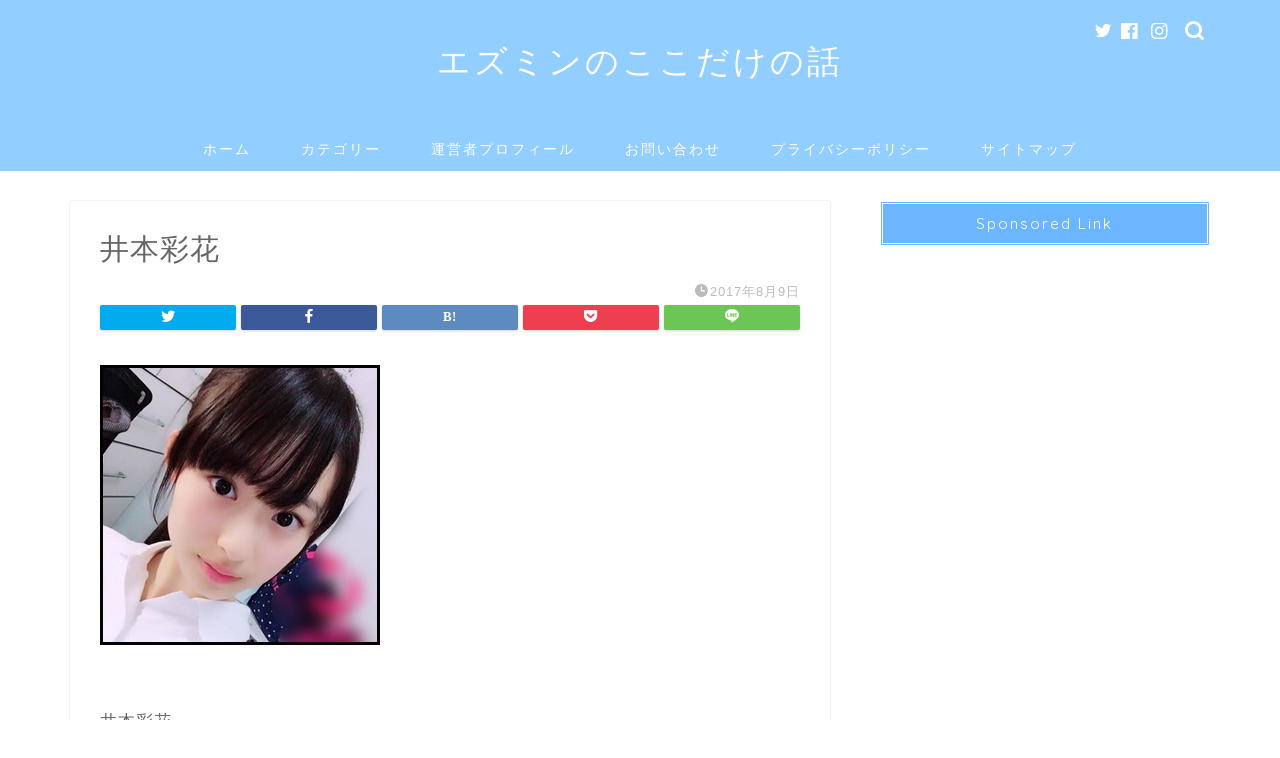

--- FILE ---
content_type: text/html; charset=utf-8
request_url: https://www.google.com/recaptcha/api2/aframe
body_size: 269
content:
<!DOCTYPE HTML><html><head><meta http-equiv="content-type" content="text/html; charset=UTF-8"></head><body><script nonce="K5AmX-0DpWKMEIQ6JnztGw">/** Anti-fraud and anti-abuse applications only. See google.com/recaptcha */ try{var clients={'sodar':'https://pagead2.googlesyndication.com/pagead/sodar?'};window.addEventListener("message",function(a){try{if(a.source===window.parent){var b=JSON.parse(a.data);var c=clients[b['id']];if(c){var d=document.createElement('img');d.src=c+b['params']+'&rc='+(localStorage.getItem("rc::a")?sessionStorage.getItem("rc::b"):"");window.document.body.appendChild(d);sessionStorage.setItem("rc::e",parseInt(sessionStorage.getItem("rc::e")||0)+1);localStorage.setItem("rc::h",'1768644365810');}}}catch(b){}});window.parent.postMessage("_grecaptcha_ready", "*");}catch(b){}</script></body></html>